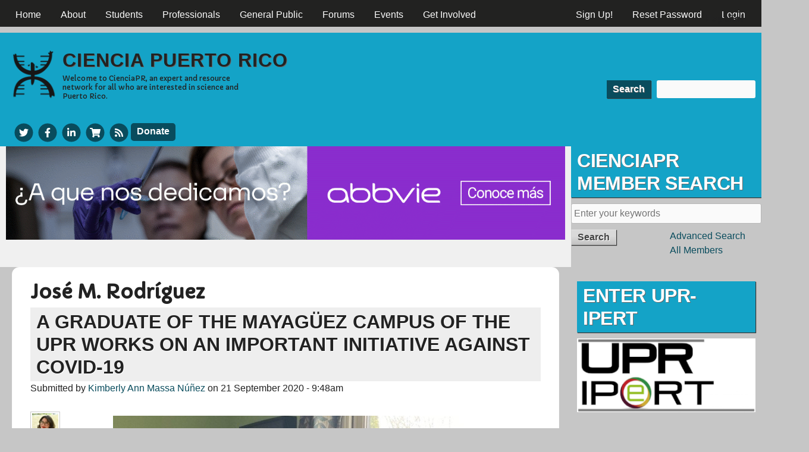

--- FILE ---
content_type: text/html; charset=utf-8
request_url: https://www.google.com/recaptcha/api2/aframe
body_size: 254
content:
<!DOCTYPE HTML><html><head><meta http-equiv="content-type" content="text/html; charset=UTF-8"></head><body><script nonce="iPcYOo2lnoGTkYsqf4NlOg">/** Anti-fraud and anti-abuse applications only. See google.com/recaptcha */ try{var clients={'sodar':'https://pagead2.googlesyndication.com/pagead/sodar?'};window.addEventListener("message",function(a){try{if(a.source===window.parent){var b=JSON.parse(a.data);var c=clients[b['id']];if(c){var d=document.createElement('img');d.src=c+b['params']+'&rc='+(localStorage.getItem("rc::a")?sessionStorage.getItem("rc::b"):"");window.document.body.appendChild(d);sessionStorage.setItem("rc::e",parseInt(sessionStorage.getItem("rc::e")||0)+1);localStorage.setItem("rc::h",'1768921649494');}}}catch(b){}});window.parent.postMessage("_grecaptcha_ready", "*");}catch(b){}</script></body></html>